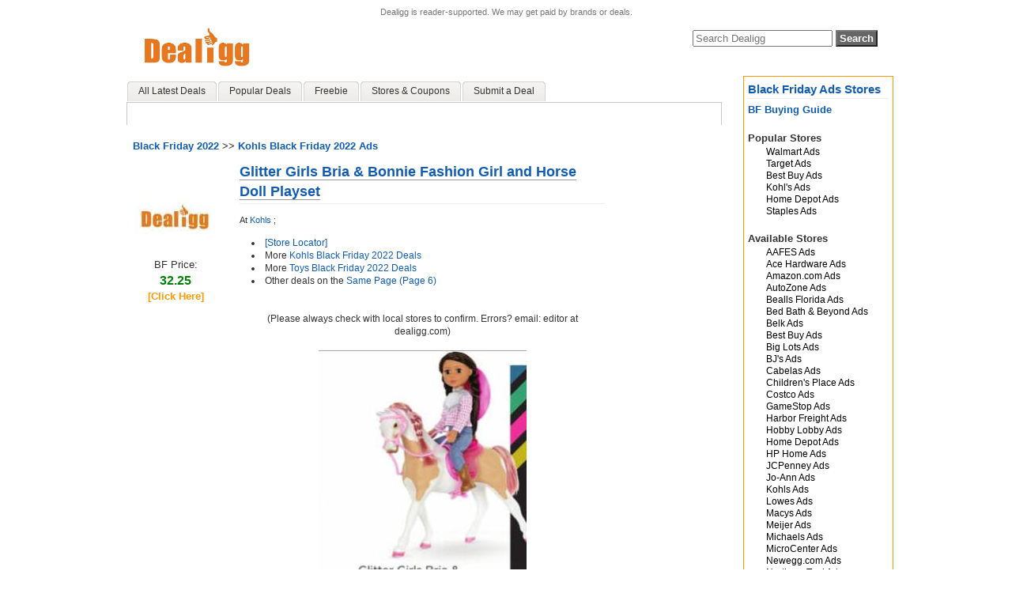

--- FILE ---
content_type: text/html
request_url: https://www.dealigg.com/blackfriday-2022-Glitter-Girls-Bria-Bonnie-Fashion-Girl-Horse-Doll-Playset-20221121215700
body_size: 5948
content:




<!DOCTYPE html PUBLIC "-//W3C//DTD XHTML 1.0 Transitional//EN" "http://www.w3.org/TR/xhtml1/DTD/xhtml1-transitional.dtd">

<html xmlns="http://www.w3.org/1999/xhtml" xml:lang="en" lang="en">



	<head>

		<meta http-equiv="Content-Type" content="text/html; charset=iso-8859-1"/>	

				
		<meta name="description" content="Black Friday Deal:" />
		<meta name="Language" content="en-us" />
		<meta name="Robots" content="All" />
		
    <link rel="stylesheet" type="text/css" href="/templates/mollio-beat/css/main.css" media="screen">

		
    <link rel="stylesheet" type="text/css" href="/templates/mollio-beat/css/print.css" media="print"> 

		<script type="text/javascript" src="/templates/mollio-beat/js/ruthsarian_utilities.js"></script>

		<script src="/templates/mollio-beat/js/scriptaculous/lib/prototype.js" type="text/javascript"></script>

		<script src="/templates/mollio-beat/js/scriptaculous/src/scriptaculous.js" type="text/javascript"></script>

		<script src="/templates/mollio-beat/js/scriptaculous/src/unittest.js" type="text/javascript"></script>

		
		

		
		

		<script type="text/javascript">

		<!--

			function show_hide_user_links(thediv)

			{

				if(thediv.style.display == 'none')

				{Effect.Appear(thediv); return false;}

				else

				{Effect.Fade(thediv); return false;}

			}

		//-->

		</script>

		<script type="text/javascript">



			/***********************************************

			* Bookmark site script- © Dynamic Drive DHTML code library (www.dynamicdrive.com)

			* This notice MUST stay intact for legal use

			* Visit Dynamic Drive at http://www.dynamicdrive.com/ for full source code

			***********************************************/



			function bookmarksite(title, url){

			if (document.all)

			window.external.AddFavorite(url, title);

			else if (window.sidebar)

			window.sidebar.addPanel(title, url, "")

			}



		</script>

		
								<title>Black Friday Deal: Glitter Girls Bria & Bonnie Fashion Girl and Horse Doll Playset </title>
							<link rel="alternate" type="application/rss+xml" title="RSS 2.0" href="http://127.0.0.1/rss2.php"/>

		<link rel="icon" href="/favicon.ico" type="image/x-icon"/>

		<script src="/js/xmlhttp.php" type="text/javascript"></script>


	</head>



	<body >
		
	<div id="body_container">

			<div id="header">

				



<table width="100%" border="0" align="center" cellpadding="0" cellspacing="0" bordercolor="#FFFFFF">

  <tr>

    <td width="22"></td>

<div style="font-size:0.7rem;color:rgb(117, 117, 117); text-align:center; margin:0;">Dealigg is reader-supported. We may get paid by brands or deals.</div>

    <td width="500px"><a href="https://www.dealigg.com"><img src="https://s2.dealigg.net/dealigg2.jpg" alt="Dealigg.com" height="70" width="162"/></a>

		
	</td>

    <td align="right">

	<table>

	<tr>


	</tr>

	<tr>

	<td align="right">
        
			<form method="get" action="https://www.dealigg.com/search.php">



			<input type="text" size="20" placeholder="Search Dealigg" name="search" id="searchsite"value="" />

			<input type="submit" value="Search" class="submit" />

			</form>
			
			
	</td>

	</tr>

	</table>

	</td>

    <td width="22"></td>

  </tr>


  
  <tr><td colspan="3">
  
  <div id="slidetabsmenu" class="clearfix">

  <ul>
    <li><a href="/shakeit.php" 
               title="All Latest Deals" ><span>All Latest Deals </span></a></li>
    <li><a href="/" 
            title="Popular Deals" ><span>Popular Deals </span></a>
    </li>


    <li><a href="/free.php" 
     	          title="Free after Rebate and Freebies" ><span>Freebie</span></a>
    </li>
      
      <li><a href="/stores_show.php" 
               title="Stores & Coupons" ><span>Stores & Coupons</span></a>
      </li>
      
      <li><a href="/submit.php" 
               title="Contribute by Submitting a Deal" ><span>Submit a Deal </span></a>
      </li>
  </ul>
</div>

<div id="subslidetabsmenu">
</div>
  </td>
  </tr>
</table>
<!-- header end -->
			</div><!-- header end -->

			

			<div id="content-wrap1">

		  
				<div id="sidebar">

					



      

    

	

	
<div  style="margin-left:0px; margin-bottom:10px; border:solid 1px #ff9900;  padding: 0px 5px 1px 5px;">
	

<div id="BF2012 Stores">
	<h4><a href="/blackfriday.html">Black Friday Ads Stores</a></h4> 
			<b><a href="/Black-Friday-Ads/Buying-Guide">BF Buying Guide</a></b>
				<br/>
				<br/>
			
			<b>Popular Stores</b>
				<ul id="nav-secondary" >									
                                        <li style="font-size:90%"> <a href="/Black-Friday-Ads/Walmart">Walmart Ads</a></li>
                                        <li style="font-size:90%"> <a href="/Black-Friday-Ads/Target">Target Ads</a></li>
                                        <li style="font-size:90%"> <a href="/Black-Friday-Ads/Best-Buy">Best Buy Ads</a></li>
					<li style="font-size:90%"> <a href="/Black-Friday-Ads/Kohls">Kohl's Ads</a></li>
					<li style="font-size:90%"> <a href="/Black-Friday-Ads/Home-Depot">Home Depot Ads</a></li>
                                        <li style="font-size:90%"> <a href="/Black-Friday-Ads/Staples">Staples Ads</a></li>
				</ul>
                                <br/>

			<b>Available Stores</b>
				<ul id="nav-secondary" >									


<li style="font-size:90%"> <a href="/Black-Friday-Ads/AAFES">AAFES Ads</a></li>
<li style="font-size:90%"> <a href="/Black-Friday-Ads/Ace-Hardware">Ace Hardware Ads</a></li>
<li style="font-size:90%"> <a href="/Black-Friday-Ads/Amazon">Amazon.com Ads</a></li>
<li style="font-size:90%"> <a href="/Black-Friday-Ads/AutoZone">AutoZone Ads</a></li>
<li style="font-size:90%"> <a href="/Black-Friday-Ads/Bealls-Florida">Bealls Florida Ads</a></li>
<li style="font-size:90%"> <a href="/Black-Friday-Ads/Bed-Bath-Beyond">Bed Bath & Beyond Ads</a></li>
<li style="font-size:90%"> <a href="/Black-Friday-Ads/Belk">Belk Ads</a></li>
<li style="font-size:90%"> <a href="/Black-Friday-Ads/Best-Buy">Best Buy Ads</a></li>
<li style="font-size:90%"> <a href="/Black-Friday-Ads/Big-Lots">Big Lots Ads</a></li>
<li style="font-size:90%"> <a href="/Black-Friday-Ads/BJs">BJ's Ads</a></li>
<li style="font-size:90%"> <a href="/Black-Friday-Ads/Cabelas">Cabelas Ads</a></li>
<li style="font-size:90%"> <a href="/Black-Friday-Ads/Childrens-Place">Children's Place Ads</a></li>
<li style="font-size:90%"> <a href="/Black-Friday-Ads/Costco">Costco Ads</a></li>
<li style="font-size:90%"> <a href="/Black-Friday-Ads/GameStop">GameStop Ads</a></li>
<li style="font-size:90%"> <a href="/Black-Friday-Ads/Harbor-Freight">Harbor Freight Ads</a></li>
<li style="font-size:90%"> <a href="/Black-Friday-Ads/hobby-lobby">Hobby Lobby Ads</a></li>
<li style="font-size:90%"> <a href="/Black-Friday-Ads/Home-Depot">Home Depot Ads</a></li>
<li style="font-size:90%"> <a href="/Black-Friday-Ads/HP-Home">HP Home Ads</a></li>
<li style="font-size:90%"> <a href="/Black-Friday-Ads/JCPenney">JCPenney Ads</a></li>
<li style="font-size:90%"> <a href="/Black-Friday-Ads/Jo-Ann">Jo-Ann Ads</a></li>
<li style="font-size:90%"> <a href="/Black-Friday-Ads/Kohls">Kohls Ads</a></li>
<li style="font-size:90%"> <a href="/Black-Friday-Ads/Lowes">Lowes Ads</a></li>
<li style="font-size:90%"> <a href="/Black-Friday-Ads/Macys">Macys Ads</a></li>
<li style="font-size:90%"> <a href="/Black-Friday-Ads/Meijer">Meijer Ads</a></li>
<li style="font-size:90%"> <a href="/Black-Friday-Ads/Michaels">Michaels Ads</a></li>
<li style="font-size:90%"> <a href="/Black-Friday-Ads/MicroCenter">MicroCenter Ads</a></li>
<li style="font-size:90%"> <a href="/Black-Friday-Ads/Newegg">Newegg.com Ads</a></li>
<li style="font-size:90%"> <a href="/Black-Friday-Ads/Northern-Tool">Northern Tool Ads</a></li>
<li style="font-size:90%"> <a href="/Black-Friday-Ads/Office-Depot">Office Depot Ads</a></li>
<li style="font-size:90%"> <a href="/Black-Friday-Ads/PC-Richard-Son">P.C. Richard & Son Ads</a></li>
<li style="font-size:90%"> <a href="/Black-Friday-Ads/Rite-Aid">Rite Aid Ads</a></li>
<li style="font-size:90%"> <a href="/Black-Friday-Ads/Sams-Club">Sams Club Ads</a></li>
<li style="font-size:90%"> <a href="/Black-Friday-Ads/Staples">Staples Ads</a></li>
<li style="font-size:90%"> <a href="/Black-Friday-Ads/True-Value">True Value Ads</a></li>
<li style="font-size:90%"> <a href="/Black-Friday-Ads/ULTA">ULTA.com Ads</a></li>
<li style="font-size:90%"> <a href="/Black-Friday-Ads/Walmart">Walmart Ads</a></li>
<li style="font-size:90%"> <a href="/Black-Friday-Ads/Walgreens">Walgreens Ads</a></li>
<li style="font-size:90%"> <a href="/Black-Friday-Ads/West-Marine">West Marine Ads</a></li>


				</ul>
				<br/>
				<br/>
</div>

</div>
		
        
<div  style="margin-left:0px; margin-bottom:10px; border:solid 1px #ff9900;  padding: 0px 5px 1px 5px;">
	
<h3><a href="/top-deal.php">Top Deals</a></h3>
<div id='TopDeal' align='center'>


<a href=/story-inKind-One-eGift-Card-Thousands-Restaurants-100-Value-2><img src="https://s1.dealigg.net/thumb_img/thumb_2416859.jpg" title = 'inKind One eGift Card, Thousands of Restaurants ($100 Value)' width=80><div style="font-size:12px; padding-bottom:10px">inKind One eGift Card, Thousands of Restaurants ($100 Value)</a><font color="red"> $74.99      64.99 </font></div><a href=/story-HP-OMEN-16L-Gaming-Desktop-i5-14400F-RTX-4060-16GB-RAM-1TB-SSD-TG03-0003W-2><img src="https://s1.dealigg.net/thumb_img/thumb_2416758.jpg" title = 'HP OMEN 16L Gaming Desktop: i5-14400F, RTX 4060, 16GB RAM, 1TB SSD (TG03-0003W)' width=80><div style="font-size:12px; padding-bottom:10px">HP OMEN 16L Gaming Desktop: i5-14400F, RTX 4060, 16GB RAM, 1TB SSD (TG03-0003W)</a><font color="red"> $694.98 </font></div><a href=/story-Samsung-EDU-EPP-Samsung-S90F-OLED-4K-Samsung-Vision-AI-Smart-TV-2025-Models-55-918-65-1134><img src="https://s1.dealigg.net/thumb_img/thumb_2415980.jpg" title = 'Samsung EDU/EPP: Samsung S90F OLED 4K Samsung Vision AI Smart TV (2025 Models): 55" $918, 65" $1134, 83" $2673' width=80><div style="font-size:12px; padding-bottom:10px">Samsung EDU/EPP: Samsung S90F OLED 4K Samsung Vision AI Smart TV (2025 Models): 55" $918, 65" $1134, 83" $2673</a><font color="red"> $917.99 </font></div><a href=/story-DJI-Mini-4K-Drone-with-4K-UHD-Camera-Remote-Controller-31-min><img src="https://s1.dealigg.net/thumb_img/thumb_2415450.jpg" title = 'DJI Mini 4K, Drone with 4K UHD Camera & Remote Controller  (31-min)' width=80><div style="font-size:12px; padding-bottom:10px">DJI Mini 4K, Drone with 4K UHD Camera & Remote Controller  (31-min)</a><font color="red"> $225.00 </font></div><a href=/story-PlayStation-5-Digital-Edition-Fortnite-Flowering-Chaos-Bundle-1TB-Disc-825GB-Digital><img src="https://s1.dealigg.net/thumb_img/thumb_2416712.jpg" title = 'PlayStation 5 Digital Edition - Fortnite Flowering Chaos Bundle (1TB Disc  $449 or 825GB Digital $399)' width=80><div style="font-size:12px; padding-bottom:10px">PlayStation 5 Digital Edition - Fortnite Flowering Chaos Bundle (1TB Disc  $449 or 825GB Digital $399)</a><font color="red"> $399.00 </font></div><a href=/story-51-Fl-Oz-Amazon-Grocery-Extra-Virgin-Olive-Oil><img src="https://s1.dealigg.net/thumb_img/thumb_2416636.jpg" title = '51-Fl-Oz  Amazon Grocery, Extra Virgin Olive Oil' width=80><div style="font-size:12px; padding-bottom:10px">51-Fl-Oz  Amazon Grocery, Extra Virgin Olive Oil</a><font color="red"> $8.55 </font></div></div>

<br>

</div>
	


		            
				</div><!-- sidebar end -->

				<div id="contentbox">

	
				

		     
			   

			

		      	




<div id="riseup">



	


    
	<div class="home_product_full">			


<b><font color="red"> <a href="/blackfriday.html">Black Friday 2022</a></font> >> <a href="/Black-Friday-Ads/Kohls">Kohls Black Friday 2022 Ads</a> </b>
<!-- Advertisement Start -->
        <br/>
        <center>
        <script type="text/javascript">
        google_ad_client = "pub-7837686934594427";
        google_ad_slot = "5427307978";
        google_ad_width = 728;
        google_ad_height = 90;
        </script>
        <script type="text/javascript"
        src="http://pagead2.googlesyndication.com/pagead/show_ads.js">
        </script>
        </center>
<!-- Advertisement End -->
<table width="100%" height="100%" border="0" cellpadding="0" cellspacing="0">

  <tr>

    <td width="106" rowspan="1" valign="top">
	<table width="100%">
      <tr>
        <td  height="22"> </td>
      </tr>
      <tr>
        <td align="center">           <table border="0" cellpadding="0" cellspacing="0" class="deal">
              <tr>
                <td align="center" valign="middle">
                								 
  						<a href="/out.php?id=2267398" title="Click to Shop" target="_blank"> 
  											                
				<img src="https://s1.dealigg.net/dealigg_sml.jpg"   alt="Glitter Girls Bria &amp; Bonnie Fashion Girl and Horse Doll Playset"/> 
				 
				</a>
								</td>
              </tr>
            </table>
                      <div class="priceOrig"></div>

            BF Price:<div class="showPrice"><font color="green">32.25</font></div>
            		  		  		     
		  	<a href="/out.php?id=2267398" target="_blank"><b><font color="#ff9900" > [Click Here]</font></b></a>
		  			  
		  </td>

      </tr>
    </table>
    </td>
    
    <td valign="top">
    
    <table width="100%"> 
    <tr> 
    
         <td width=20></td>
        
    <td>
    	<div class="desctitle2">
	
					
  					<h1>
  					 
  					<a href="/out.php?id=2267398" title="Click to Shop"> Glitter Girls Bria &amp; Bonnie Fashion Girl and Horse Doll Playset</a></h1>
  					  					

						  </div>	
	  
	  <div style="font-size:80%;padding-top:5px;padding-bottom:10px;">					<!-- icon -->									

					
<!-- url --> <span id="ls_story_link-0">
						At <a href="http://www.dealigg.com/Black-Friday-Ads/Kohls">Kohls</a> ;
        


</span>					
	 		 		


<span id="userlinks-0" style="display:none;">						
<a href = "/user.php?login=Black-Friday">							
view profile						</a>						
					</span>					

	<span id="ls_adminlinks-0" style="display:none">	
		
												</span>			</div>	
	  
	  </td>
     </tr>

  <tr>

         <td width=20></td>
        
    <td valign="top"  class="descdetails">
    
   <!--     //   <li>Stores Open at 5AM on Friday, November 24  and close at midnight.  </li>
   //      -->
          <li><a href="./shop.php?url=http://www.kohls.com/stores.shtml" target="_blank">[Store Locator]</a></li>
          				     
     <li> More <a href="/Black-Friday-Ads/Kohls">Kohls Black Friday 2022 Deals</a></li>
          <li>More  <a href="/Black-Friday-Ads/Tag/Toys">Toys Black Friday 2022 Deals</a> </li>
                 <li> Other deals on the <a href="./Black-Friday-Ads/Kohls/Scan/Page/6">Same Page (Page 6)</a> </li>
       

	          
			  		  				   							
	  			 	  			 				      									       	  			       
	  			      		  			      	
	  			       
	  			    
																	  <br />
					  <br />
			    
	  			 

								
								 <div style="clear:both;">
<center>
(Please always check with local stores to confirm. Errors? email: editor at dealigg.com)
</center>

<br>

<center>
<img src='https://s3.dealigg.net/bf2022cached/cached250540.jpg'>
</center>

<!-- Advertisement Start -->
<br/>
<center>
<script type="text/javascript"><!--
google_ad_client = "pub-7837686934594427";
/* 468x60, created 10/29/09 */
google_ad_slot = "4368971667";
google_ad_width = 468;
google_ad_height = 60;
//-->
</script>
<script type="text/javascript"
src="http://pagead2.googlesyndication.com/pagead/show_ads.js">
</script>
</center>
<!-- Advertisement End -->

				</div>


   

<br/>








				
				
				
                 
	           

	  </td>
    </tr>
  </table>
  </td> </tr>
  


  <tr>

    <td colspan="2"  align="right">

    
	     
     

			
     
		<div class="news-details"><span id="ls_comments_url-0">

                                        <a href="/blackfriday-2022-Glitter-Girls-Bria-Bonnie-Fashion-Girl-Horse-Doll-Playset-20221121215700#c1" > <img src="./templates/mollio-beat/images/comment_yellow.gif" width="15">
                                                                                                        Discuss
                                                 </a>                              </span> 


		</div>
						  </td>

  </tr>

</table>	


<!--google adsense id:default:GOD ID-->
</div>
	

        <ul><b>Latest Deals From The Same Category </b><a href="/cat-best-price-ApparelShoes">Apparel and Shoes</a> </ul>
        <div style="border:solid 1px #ff9900">
        <table border="0" cellpadding="0" cellspacing="0" bordercolor="#CC6633" bgcolor="#FFFFFF">
        	  <tr>
        	          		<td width="200" align="center" valign="top">
        <table>
          <tr>
            <td height="103" align="center"><a href="./story-Timberland-Mens-Hampthon-Hoodie-Burgundy-2"><img src="/thumb_img/thumb_2416867.jpg" onmouseout="this.style.border='solid 1px #ffffff'" onmouseover="this.style.border='solid 1px #ff9900'" style="border:solid 1px #ffffff"></a></td>
          </tr>
          <tr>
            <td valign="top" align="center">
            
            <font style="font: 11px arial">
            <a href="./story-Timberland-Mens-Hampthon-Hoodie-Burgundy-2">Timberland Men's Hampthon Hoodie (Burgundy)</a>
            </font>
            <br>
            
             
            	<font style="font-size:11px; text-decoration:line-through">
            		$65.00 
              </font>
                        
                        	<font color="red"> $18.99</font>
                        
            
            </td>
          </tr>
        </table>
        
        </td>
        		        		<td width="200" align="center" valign="top">
        <table>
          <tr>
            <td height="103" align="center"><a href="./story-MUK-LUKS-Womens-Knit-Clog-Slipper-Sage-Burgundy-Tan"><img src="/thumb_img/thumb_2416886.jpg" onmouseout="this.style.border='solid 1px #ffffff'" onmouseover="this.style.border='solid 1px #ff9900'" style="border:solid 1px #ffffff"></a></td>
          </tr>
          <tr>
            <td valign="top" align="center">
            
            <font style="font: 11px arial">
            <a href="./story-MUK-LUKS-Womens-Knit-Clog-Slipper-Sage-Burgundy-Tan">MUK LUKS Women's Knit Clog Slipper (Sage, Burgundy or Tan)</a>
            </font>
            <br>
            
             
            	<font style="font-size:11px; text-decoration:line-through">
            		$9.99 
              </font>
                        
                        	<font color="red"> $6.99</font>
                        
            
            </td>
          </tr>
        </table>
        
        </td>
        		        		<td width="200" align="center" valign="top">
        <table>
          <tr>
            <td height="103" align="center"><a href="./story-adidas-Mens-Advantage-Shoes-2-Colors"><img src="/thumb_img/thumb_2416878.jpg" onmouseout="this.style.border='solid 1px #ffffff'" onmouseover="this.style.border='solid 1px #ff9900'" style="border:solid 1px #ffffff"></a></td>
          </tr>
          <tr>
            <td valign="top" align="center">
            
            <font style="font: 11px arial">
            <a href="./story-adidas-Mens-Advantage-Shoes-2-Colors">adidas Men's Advantage Shoes (2 Colors)</a>
            </font>
            <br>
            
             
            	<font style="font-size:11px; text-decoration:line-through">
            		$70.00 
              </font>
                        
                        	<font color="red"> $22</font>
                        
            
            </td>
          </tr>
        </table>
        
        </td>
        		        		<td width="200" align="center" valign="top">
        <table>
          <tr>
            <td height="103" align="center"><a href="./story-Hanes-Mens-EcoSmart-Fleece-Sweatpants-30-5-Light-Steel"><img src="/thumb_img/thumb_2416862.jpg" onmouseout="this.style.border='solid 1px #ffffff'" onmouseover="this.style.border='solid 1px #ff9900'" style="border:solid 1px #ffffff"></a></td>
          </tr>
          <tr>
            <td valign="top" align="center">
            
            <font style="font: 11px arial">
            <a href="./story-Hanes-Mens-EcoSmart-Fleece-Sweatpants-30-5-Light-Steel">Hanes Mens EcoSmart Fleece Sweatpants (30.5",  Light Steel)</a>
            </font>
            <br>
            
                        
                        	<font color="red"> $7.36</font>
                        
            
            </td>
          </tr>
        </table>
        
        </td>
        		        	  </tr>
          </table>
          </div>

	<ul><b><a name="c1"></a>Comments</b></ul>
   <div id="comments">
        


        
            <br/>

            <div id="commentform" align="center" style="clear:both;margin-left:auto;font-weight:bold;margin-right:auto;border-color:#ccc; border-style:solid; border-width:1px;width:400px;text-align:center; padding-bottom: 8px;">

                <a href="/login.php?return=/bfdeal2022.php?title=Glitter-Girls-Bria-Bonnie-Fashion-Girl-Horse-Doll-Playset-20221121215700">log in to comment</a> or register <a href="/register.php">here</a>.

            </div>

        
    </div>

	

	


<!-- Advertisement Start -->
<br/>
<div style="border:solid 1px #ff9900">
<center><script type="text/javascript"><!--
google_ad_client = "pub-7837686934594427";
/* 728x90, created 9/27/09 */
google_ad_slot = "5427307978";
google_ad_width = 728;
google_ad_height = 90;
//-->
</script>
<script type="text/javascript"
src="https://pagead2.googlesyndication.com/pagead/show_ads.js">
</script></center>
</div>
<!-- Advertisement End -->
</div>
		       
   	

			

					  

				</div><!-- contentbox end -->

				

			</div><!-- content-wrap end --> 

		       	

		



		<br  />


<script>
  (function(i,s,o,g,r,a,m){i['GoogleAnalyticsObject']=r;i[r]=i[r]||function(){
  (i[r].q=i[r].q||[]).push(arguments)},i[r].l=1*new Date();a=s.createElement(o),
  m=s.getElementsByTagName(o)[0];a.async=1;a.src=g;m.parentNode.insertBefore(a,m)
  })(window,document,'script','//www.google-analytics.com/analytics.js','ga');

  ga('create', 'UA-903045-1', 'auto');
  ga('send', 'pageview');
</script>



 <div id="contentarea" class="clearfix">

<div class="footer">

	<div align="center">

	  <p><a href="/faq-en.php">About Dealigg</a> | <a href="/privacy.php">Privacy Policy</a> | <a href="/terms.php">Terms of Use</a> | <a href="/contact.php">Contact Us</a> | <a href="/blackfriday.html">Black Friday 2022 Ads</a></p>


	  <p> Copyright 2024 Dealigg.com </p>

  </div>

</div>
     </div>  <!--body_container-->
		
	</body>

</html>

--- FILE ---
content_type: text/html; charset=utf-8
request_url: https://www.google.com/recaptcha/api2/aframe
body_size: 267
content:
<!DOCTYPE HTML><html><head><meta http-equiv="content-type" content="text/html; charset=UTF-8"></head><body><script nonce="xN__4gcdYe8-YT4m89vZQA">/** Anti-fraud and anti-abuse applications only. See google.com/recaptcha */ try{var clients={'sodar':'https://pagead2.googlesyndication.com/pagead/sodar?'};window.addEventListener("message",function(a){try{if(a.source===window.parent){var b=JSON.parse(a.data);var c=clients[b['id']];if(c){var d=document.createElement('img');d.src=c+b['params']+'&rc='+(localStorage.getItem("rc::a")?sessionStorage.getItem("rc::b"):"");window.document.body.appendChild(d);sessionStorage.setItem("rc::e",parseInt(sessionStorage.getItem("rc::e")||0)+1);localStorage.setItem("rc::h",'1769460782834');}}}catch(b){}});window.parent.postMessage("_grecaptcha_ready", "*");}catch(b){}</script></body></html>

--- FILE ---
content_type: text/css
request_url: https://www.dealigg.com/templates/mollio-beat/css/main.css
body_size: 4326
content:
body{background:#fff repeat-x 0 100%;color:#333;text-align:center;font:83%/1.4 arial, helvetica, sans-serif;}
#body_container{text-align:left;margin:0 auto;padding:0 10px;width:990px;}
#wrap{margin-right:10px;text-align:left;}
#contentbox{margin-left:20px;width:750px}
#sidebar{position:absolute;top:-80px;right:5px;left:auto;width:190px;padding-bottom:40px}
#content-wrap{background:#fff;position:relative;width:100%;min-height:650px;height:auto;}
#content-wrap1{background:#fff;position:relative;width:100%;min-height:1000px;height:auto;}
#content-wrap2{background:#fff;position:relative;width:100%;min-height:850px;height:auto;}
#content-wrap3{background:#fff;position:relative;width:100%;min-height:680px;height:auto;}
* html #content-wrap1{height:850px;}
* html #content-wrap2{height:850px;}
* html #content-wrap3{height:680px;}
* html #content-wrap{height:650px;}
.deal{width:102px;height:103px;border:0px solid #ccc;text-align:center;}
ul{list-style:none}
img{border:none }
hr{margin:1em 0;background:#f2f2f2;height:1px;color:#f2f2f2;border:none;clear:both}
.clearfix:after{content:".";display:block;height:0;clear:both;visibility:hidden;}
.clearfix{display:inline-block;}
* html .clearfix{height:1%;}
.clearfix{display:block;}
a,a:link,a:link,a:link,a:hover{cursor:pointer;text-decoration:none}
a:link{color:#105CB3;text-decoration:none}
a:visited{color:#999999;text-decoration:inherit}
a:hover,a:active{color:#069;text-decoration:none}
form{margin:0 0 1.5em}
input{font-family:arial,tahoma,verdana,sans-serif;margin:2px 0}
fieldset{border:1px solid #FF9900;padding:1em 1.5em;margin:1em 0;font-weight:normal;}
* html fieldset{background:none;}
fieldset dl{margin:0;padding:0}
fieldset dt{clear:left;float:left;width:18em;text-align:right;padding:0 1em 0.5em 0}
fieldset dd{padding:0 0 0.5em 0;font-weight:bold}
fieldset.labels label{width:10em;float:left;text-align:right;display:block;padding:0.2em 0.5em 0.2em 0}
fieldset.labels div{padding:0.2em 0;clear:left}
label{display:block;padding:5px 0;font-weight:bold}
label br{clear:left}
legend{font-weight:bold;padding:0 0.5em;color:#FF9900}
input.submit{padding:1px 3px;background:#666;color:#fff;font-weight:bold;font-size:96%}
input.submit-s{padding:0px 3px;background:#666;color:#fff;font-weight:bold;font-size:90%}
input.log2{padding:1px 3px;background:#666;color:#fff;font-weight:bold;font-size:96%}
li{margin-left:15px;}
h1, h2, h3, h4, h5, h6{letter-spacing:0px;font-family:arial,verdana,sans-serif;margin:0.3em 0 .3em;color:#333333;border-bottom:1px solid #eee;padding-bottom:.1em}
h1{font-size:196%}
h2{font-size:136%}
h3{font-size:126%}
h4{font-size:116%}
h5{font-size:106%}
h6{font-size:96%}
.highlight{color:#E17000}
.subdued{color:#999}
.error{color:#FF9900;font-weight:bold;margin-top:10px;border:1px solid #ff0000;background:#FFC5BE;padding:5px;}
.success{color:#390;font-weight:bold}
.caption{color:#999;font-size:11px}
.date{font:bold 82% arial;color:#bbb;display:block;letter-spacing:1px}
small{font-size:11px}
#header{background:#fff repeat-x 0 100%;margin:0 0 5px;padding:0 0 8px;width:100%;position:relative;}
#header #site-name{font:210% arial;margin:0 0 0 0px;padding:3px 0;color:#ff9900;border:none;font-weight:bold;}
#site-top{height:5px;font-size:xx-small;left:20px;right:20px;margin:5px 22px 22px;background-color:#FF9900;}
#site-top1{height:25px;left:20px;right:20px;margin:5px 22px 22px;background-color:#FFCC99;}
#site-desc{height:auto;border:#FF9900 dotted thin;}
#nav, #nav ul{}
#nav{font-weight:bold;height:1.69em;font:bold 100% arial;margin:0 0px 0 0px;}
#nav li{background:#FF9900;float:left;width:10em;display:block;margin:1px;border-left:1px solid #ff9900;border-top:1px solid #ff9900;border-bottom:1px solid #ff9900;border-right:1px solid #ff9900;padding:0}
#nav a, #nav a:link, #nav a:visited, #nav a:hover, #nav a:active{text-decoration:none;cursor:pointer;color:#fff;display:block;padding:4px 10px 2px}
#nav a:hover{color:#000}
#nav li ul{border-left:1px solid #FF9900;background:#f6f6f6 no-repeat 100% 100%;width:15.8em;font-size:90%;margin-top:3px;position:absolute;font-weight:normal;left:-999em}
#nav li:hover ul, #nav li.sfhover ul{left:0;z-index:99999}
#nav li li{background:none;float:none;border:none;border:1px solid #999;border-top:1px solid #fff;border-right:none;border-left:none;padding-left:0}
#nav li li.last{border-bottom:none}
#nav li li a, #nav li li a:link, #nav li li a:visited, #nav li li a:hover{color:#000;padding:3px 10px 2px;width:14em}
#nav li li a:hover{color:#fff;background:#FF9900}
#nav li.active{background:#FF9900;border-bottom:3px solid #FF9900}
#nav li.active ul{border:none;background:#FF9900 no-repeat 100% 100%}
#nav li.active a:link, #nav li.active a:visited, #nav li.active a:hover, #nav li.active a:active{}
#nav li.active a:hover{color:#000}
#nav li.active li{border:none;border-top:1px solid #c15c5c;border-bottom:1px solid #870000}
#nav li.active li.last{border-bottom:none}
#nav li.active li a:link, #nav li.active li a:visited, #nav li.active li a:hover, #nav li.active li a:active{color:#fff}
#nav li.active li a:hover{background:#666 repeat-x 0 99%;color:#fff}
#nav li.active li.active a:link, #nav li.active li.active a:visited, #nav li.active li.active a:hover, #nav li.active li.active a:active{color:#fff;font-weight:bold;background:#666 repeat-x 0 99%}
#nav li{width:auto}
#usertabs{height:2.5em;width:100%;background:#666;padding-top:10px}
#search{color:#fff;font-weight:bold;}
#search form{margin:0}
#search input{width:8em;margin:0 0 -1px;height:1.2em}
#search label{padding:5px 0 0;display:inline}
#search input.submit{width:auto;font-size:81%;margin:0 0 3px;height:1.95em}
#poweredby{width:96px;height:63px;position:absolute;top:-102px;right:0}
#contentbox #breadcrumb{margin-top:-3px;font-size:12px;font-weight:bold;}
#contentbox #breadcrumb a:link, #content #breadcrumb a:visited{text-decoration:none}
.featurebox{color:#333;padding:15px 20px 20px;border-top:1px solid #d7d7d7;margin:0 0 1.5em;background:#f6f6f6 no-repeat 100% 100%;border-top:5px solid #999;border-left:1px solid #b3b3b3}
.featurebox p, .featurebox h1, .featurebox h2, .featurebox h3, .featurebox h4, .featurebox h5, .featurebox h6{letter-spacing:-1px;margin:0 0 .3em;border-bottom:1px solid #FF9900;color:#FF9900}
.featurebox p{border:none;margin:0 0 1em;color:#444}
.featurebox a{font-weight:bold}
.thumbnail{margin:0 0 0 10px;position:relative;z-index:9999;border:1px solid #eee;float:right;width:100px;padding:5px;background:#fff}
.thumbnail img{border:1px solid #000}
.pages{position:relative;padding:4px 2px 4px 7px;float:right}
.pages p{text-align:right}
.pages p a:hover{background:#ccc;color:#fff}
.pages p span{text-decoration:none;color:#ccc}
.pages p .current{background:#FF9900;color:#fff}
.pages *{margin:0}
.pages a, .pages span{display:block;float:left;color:#FF9900;text-decoration:none;border:1px solid #FF9900;background:#FFF;padding:5px 7px 5px 7px;margin-right:3px}
#blocknav a:link, #blocknav a:visited{text-decoration:none;font-size:140%;color:#fff;display:block;margin-bottom:0.2em;padding:0.2em;border:#fff 0px solid;background:#FF9900}
#blocknav a:hover, #blocknav a:active{color:#000;border-right:#000 1px solid;border-bottom:#000 1px solid}
#categories{border:#b3b3b3 0px solid;border-top:0px solid #6c6c6c}
#categories strong{display:block;padding:5px;background:#fff;color:#000;border-bottom:2px solid #FF9900}
#nav-secondary, #nav-secondary ul{position:static;margin:1px}
#nav-secondary, #nav-secondary li{list-style:none;margin:0;padding:0;background:#fff}
#nav-secondary{padding-top:0;margin-top:1px}
#nav-secondary a{line-height:1.3;padding:0px 0 0px 23px;background:#fff no-repeat 6px -693px;display:block}
#nav-secondary #huidig a{line-height:1.8;padding:5px 0px 5px 5px;background:#f5f5f5 no-repeat 6px -693px;font:bold 130% arial;display:block}
#nav-secondary a:link{color:#000}
#nav-secondary a:visited{color:#000}
#nav-secondary a:hover{color:#FF9900;text-decoration:underline;}
#nav-secondary li.active a:link, #nav-secondary li.active a:visited, #nav-secondary li.active a:hover, #nav-secondary li.active a:active{color:#FF9900}
#nav-secondary li{border-bottom:0px solid #ccc}
.featurebox li a{margin-left:-10px;padding-left:20px;line-height:2.4em;border-bottom:1px solid #E3E8EE;background:transparent no-repeat -8px 0}
#nav-rss{position:static;margin:5px}
#nav-rss, #nav-rss li{list-style:none;margin:0;padding:0;background:#fff}
#nav-rss{padding-top:0;border-top:1px solid #ccc;margin-top:1px}
#nav-rss a{line-height:1.8;padding:5px 0 5px 35px;font:bold 86% arial;display:block;text-decoration:none;cursor:pointer;}
#nav-rss a:link{color:#000}
#nav-rss a:visited{color:#000}
#nav-rss a:hover{color:#FF9900;background:#ccc no-repeat 0px 8px}
#nav-rss li{border-bottom:1px solid #ccc}
.footer{border-top:1px solid #E3E8EE;width:804px;padding:10px 0 30px 15px;font-size:86%;color:#999;margin-top:15px;}
.footer a:link, #footer a:visited{color:#999}
.home_product_short{position:relative;float:left;top:0px;left:0px;margin:15px 10px 0px 5px;padding:0px 1px;text-align:left;height:220px;width:360px;voice-family:"\"}\"";voice-family:inherit;border-bottom:1px solid #999999;}
.home_product_full{position:relative;clear:both;top:0px;left:0px;margin:10px 2px 1px 2px;padding:0px 1px;text-align:left;width:600px;voice-family:"\"}\"";voice-family:inherit;}
.voteImage{position:absolute;top:2px;left:2px;width:25px;height:25px}
.prodImage{position:absolute;top:25px;left:10px;width:100px;}
.logo{position:absolute;top:5px;left:126px;width:100px;}
.icons{position:absolute;top:70px;left:126px;padding:3px 0px 0px 0px;}
.icons img{display:inline;margin:0px 1px 0px 0px;}
.promo{position:absolute;top:120px;width:100%;background-color:#fff;}
.promo b.red{font-size:11px;color:#951616;font-weight:bold;line-height:12px;margin:0px;padding-right:0px;padding-left:0px;padding-bottom:0px;padding-top:0px}
.promo a{font-size:12px;color:#951616;line-height:1em;font-weight:bold;margin:0px;padding:0px;}
.desc_all{margin-top:-20px;width:auto;margin-left:125px}
.desc{position:relative;width:auto;left:0px;height:auto;background-color:#fff;margin:0px;padding:0px;}
.desc b.red{font-size:11px;color:#951616;font-weight:bold;line-height:12px;margin:0px;padding-right:0px;padding-left:0px;padding-bottom:0px;padding-top:0px}
.desctitle2{position:relative;text-indent:0px;width:auto;}
.desctitle2 a:visited, .desctitle2 a:link{font-size:18px;font-weight:bold;color:#105CB3;margin:0px;padding-right:0px;padding-left:0px;border-bottom:1px solid #999999;padding-top:0px}
.desctitle2 a:hover{color:#3a3a3a;text-decoration:none;border-bottom:1px solid #ff9900;}
.desctitle{position:relative;text-indent:0px;width:auto;}
.desctitle a:visited, .desctitle a:link{font-size:13px;font-weight:bold;color:#105CB3;margin:0px;padding-right:0px;padding-left:0px;border-bottom:1px solid #999999;padding-top:0px}
.desctitle a:hover{color:#3a3a3a;text-decoration:none;border-bottom:1px solid #ff9900;}
.desc a{font-size:11px;line-height:1em;margin:0px;padding:0px;}
.descdetails{position:relative;text-indent:0px;width:auto;font-size:12px;margin-top:5px}
.reviews{margin-top:5px;padding:0px;width:100%;font-size:12px;}
.reviews img{display:inline;padding:3px 0px;}
.prodShip{color:#016b04;font-size:11px;width:100%;}
.price{position:absolute;bottom:6px;text-align:left;color:#000;width:100%;}
.price h3{padding:0px;margin:2px 0;font-weight:bold;color:#000;}
.price ul{list-style:none;margin:0;padding:0;}
.price li{margin:0;padding:0;}
.priceOrig{font-size:12px;text-decoration:line-through}
.showPrice{font-size:16px;font-weight:bold;}
.bottomLine{position:absolute;bottom:2px;border-bottom:1px #ccc solid;width:100%}
.prodMRebate{color:#FF9900;font-size:11px;}
.prodMRebate a{color:#FF9900;font-size:11px;text-decoration:underline;}
.priceCompare{margin-left:0px;margin-bottom:10px;border:solid 1px #ff9900;padding:5px 5px 1px 5px;}
.bizItem{position:relative;width:180px;}
.news-summary{padding:5px 0 5px 0;position:relative;clear:left}
.price2{position:relative;bottom:1px;text-align:left;color:#000;width:100%;}
.price2 h3{padding:0px;margin:2px 0;font-weight:bold;color:#000;}
.price2 ul{list-style:none;margin:0;padding:0;}
.price2 li{margin:0;padding:0;}
.top{padding:0 0 0 5px;margin-left:60px;background:#f6f6f6 no-repeat 100% 100%;border:1px solid #b3b3b3}
.top h4{margin:0;padding-left:4px;font-size:130%;font-weight:bold;clear:both;}
.top h4 a:link, .top h4 a:visited{color:#000;text-decoration:none}
.top h4 a:hover{color:#666;text-decoration:none}
.vote_icon{float:left;}
.dealSumm h4{margin:0;padding-left:4px;font-size:130%;font-weight:bold;}
.dealSumm h4 a:link, .dealSumm h4 a:visited{color:#000;text-decoration:none}
.dealImg{width:118px;height:118px;text-align:center;float:left;margin:0px;}
.dealImg span{font-size:16px;color:#FF3399;vertical-align:middle;font-weight:bold;}
#nocatcol{border-top:5px solid #999;}
.news-block{float:left;margin-left:1px;width:500px}
.news-figure{float:left;width:200px;z-index:10;}
.news-submitted{width:100%;font-size:85%;margin:0;margin-bottom:3px;padding-left:4px}
.news-submitted img{border:1px solid #000;float:left;margin-right:4px;vertical-align:bottom}
.news-body-text{padding:0px 5px;margin:5px 0px 0px 5px}
.news-details{padding-left:1px;margin:0;font-size:90%;color:#999999}
.news-details .comments{padding-left:0px}
.news-details a:link, .news-details a:visited{color:#999999;text-decoration:none}
.news-details b{color:#CCCCCC;}
.news-details select{border:none}
.news-details .tool{display:block;float:left;padding:0 4px 0 4px}
.news-details .tool-right{display:block;float:left;padding:0 4px 0 4px}
.news-details .comments_no{padding-left:37px;border-left:none}
ul.news-details li li{border-left:none;float:none;height:21px}
#contents{float:left;padding-bottom:10px;z-index:1;width:790px}
.nav_item a:link, .nav_item a:visited{color:#555555;font-size:130%;font-weight:bold;}
.nav_item a:hover, .nav_item a:active{text-decoration:underline;color:#ff9900}
.news-shakeit{position:absolute;top:0px;left:0px;width:26px;height:20px;list-style:none;background-color:#FF9900}
.mnm-published{position:absolute;top:-2px;left:0px;width:26px;text-align:center;text-decoration:none}
.mnm-published a{font-size:18px;font-weight:bold;letter-spacing:-1px;text-decoration:none;display:block;padding:0px 0 0px 0}
.mnm-published a small{font-size:12px;letter-spacing:0px;text-decoration:none}
.mnm-published a:link, .mnm-published a:visited{color:#fff;text-decoration:none}
.menealo{position:absolute;left:27px;top:0px;width:25px;height:20px;background:#FFF3E8 0 0;text-decoration:none}
* html .menealo{background:#666 1px 1px}
.menealo a:link,.menealo a:visited, .menealo span{display:block;text-decoration:none;padding:0 0 1px 0;color:#333333;font-size:12px;text-decoration:none}
.menealo a:hover{font-weight:bold;color:#66634B;text-decoration:none}
.menealo span.forvote{background:#fff3e8;color:#FF7F00;border:1px solid #FF9900;font-size:11px}
.menealo span.voted{background:#fff;color:#FF7F00;border:1px dotted #FFFFFF;font-size:11px}
.side_t{background:url(../images/side_t.gif);width:201px;height:5px;}
.side_b{background:url(../images/side_b.gif);width:201px;height:15px;margin-bottom:10px}
#comments ul{margin-left:15px}
#comments li{margin-left:15px}
#comment-wrap{border-bottom:solid 1px #e1e1e1}
#comment-head{background:#e1e1e1;width:100%;font-size:100%;padding:2px 4px}
.comment-body{background:#fafafa;font-size:100%;padding:0 4px}
.comment-info{background:#fafafa;font-size:80%;text-align:right;padding-right:4px}
.avatar{float:left;width:15px;height:15px;margin:1px 0 0 0;border:1px solid #ccc;}
#comment-subhead{float:right;margin-top:-21px;font-size:11px}
.ratemey{background:#009900;padding:1px 5px}
.ratemen{background:#FF9900;padding:1px 6px;color:#fff}
.rateme{color:#fff;font-size:14px}
#slidetabsmenu{font-size:90%;border-bottom:1px solid #CAC8C6;height:36px;margin-right:200px;margin-left:15px;padding-right:35px;}
#slidetabsmenu ul{margin:0;padding:10px 0 0;list-style:none;}
#slidetabsmenu li{display:inline;margin:0;padding:0;}
#slidetabsmenu a{float:left;line-height:25px;background:url(../images/tab_left.gif) no-repeat left top;margin:0 0 0 1px;padding:0 0 0 4px;color:#333333;}
#slidetabsmenu a span{float:left;display:block;background:url(../images/tab_right.gif) no-repeat right top;padding:0 15px 0 10px;}
#slidetabsmenu a span{float:none;}
#slidetabsmenu a:hover span{}
#slidetabsmenu a:hover{background-position:0% -42px;}
#slidetabsmenu a:hover span{background-position:100% -42px;}
#slidetabsmenu a.currenttab{background-position:0% -42px;color:#000000;font-weight:bold;line-height:26px;}
#slidetabsmenu a.currenttab span{background-position:100% -42px;}
#subslidetabsmenu{margin-right:200px;margin-left:15px;border-right:1px solid #CAC8C6;border-left:1px solid #CAC8C6;border-top:none;height:28px;padding:0;position:relative;clear:left;}
#subslidetabsmenu li{font-size:100%;margin:0;display:block;float:right;padding:3px 5px;font-size:100%;color:#457EC7;white-space:nowrap;min-height:18px;}
#subslidetabsmenu ul{margin:0;padding:10px 0 0;list-style:none;}
#subslidetabsmenu li{display:inline;margin:0;padding:0;float:left;white-space:nowrap;}
#subslidetabsmenu li.currenttab{font-weight:bold;font-size:85%;margin:0;display:block;float:left;padding:3px 5px;color:#000000;white-space:nowrap;min-height:18px;}
#subslidetabsmenu li a{font-size:85%;margin:0;display:block;float:left;padding:3px 5px;font-size:85%;text-decoration:none;color:#457EC7;white-space:nowrap;min-height:18px;}
#subslidetabsmenu li a:hover{text-decoration:underline;color:#ff9900;}
#subslidetabsmenu a.active{color:#CC0000;text-decoration:none;font-weight:bold;}
#subslidetabsmenu a.active:hover, a.active:active{text-decoration:none;}
.store_titles{font-size:120%;margin:0;padding:3px 5px;color:#000;font-weight:bold;white-space:nowrap;min-height:18px;}
.store_desc{font-size:90%;margin:0;padding:3px 5px;color:#000;min-height:18px;}
.small_note{font-size:80%;margin:0;padding:3px 5px;color:#333;min-height:18px;}
.share_button{font-size:80%;margin:0;padding:3px 5px;color:#333;min-height:18px;}
span.iframe_span iframe{margin-bottom:-8px}
span.iframe_span_fb iframe{margin-bottom:-6px}
h1.black_friday{font-size:120%;margin-top:.3em}
span.bf_email{margin-bottom:-8px}
h1.black_friday_small{font-size:100%;margin-top:.3em}
a.pginfo{font-size:80%;color:#999999;text-decoration:none}
.connect_widget_connect_button{margin-top: 10px;height:20px;}
.connect_widget_number_cloud{visibility: visible; width: 46px;height:24px;}
.connect_widget button_count{height:65px;}


--- FILE ---
content_type: application/javascript
request_url: https://www.dealigg.com/templates/mollio-beat/js/ruthsarian_utilities.js
body_size: 9431
content:

function event_attach(event,func)
{if(window.attachEvent)
{window.attachEvent(event,func);}
else
{if((typeof(func)).toLowerCase()!='function')
{return;}
if((typeof(document.event_handlers)).toLowerCase()=='undefined')
{document.event_handlers=new Array();}
if((typeof(document.event_handlers[event])).toLowerCase()=='undefined')
{document.event_handlers[event]=new Array();}
if((typeof(eval('window.'+event))).toLowerCase()!='function')
{eval('window.'+event+' = function () { if ( ( typeof( document.event_handlers[ \''+event+'\' ] ) ).toLowerCase() != \'undefined\' ) { for ( i = document.event_handlers[ \''+event+'\' ].length - 1 ; i >= 0  ; i-- ) { document.event_handlers[ \''+event+'\' ][ i ](); } } } ');}
document.event_handlers[event][document.event_handlers[event].length]=func;}}
function browser_detect()
{var ua=navigator.userAgent.toLowerCase();this.isGecko=(ua.indexOf('gecko')!=-1&&ua.indexOf('safari')==-1);this.isAppleWebKit=(ua.indexOf('applewebkit')!=-1);this.isKonqueror=(ua.indexOf('konqueror')!=-1);this.isSafari=(ua.indexOf('safari')!=-1);this.isOmniweb=(ua.indexOf('omniweb')!=-1);this.isDreamcast=(ua.indexOf("dreamcast")!=-1);this.isOpera=(ua.indexOf('opera')!=-1);this.isIcab=(ua.indexOf('icab')!=-1);this.isAol=(ua.indexOf('aol')!=-1);this.isIE=(ua.indexOf('msie')!=-1&&!this.isOpera&&(ua.indexOf('webtv')==-1));this.isMozilla=(this.isGecko&&ua.indexOf('gecko/')+14==ua.length);this.isFirebird=(ua.indexOf('firebird/')!=-1);this.isNS=((this.isGecko)?(ua.indexOf('netscape')!=-1):((ua.indexOf('mozilla')!=-1)&&!this.isOpera&&!this.isSafari&&(ua.indexOf('spoofer')==-1)&&(ua.indexOf('compatible')==-1)&&(ua.indexOf('webtv')==-1)&&(ua.indexOf('hotjava')==-1)));this.isIECompatible=((ua.indexOf('msie')!=-1)&&!this.isIE);this.isNSCompatible=((ua.indexOf('mozilla')!=-1)&&!this.isNS&&!this.isMozilla);this.geckoVersion=((this.isGecko)?ua.substring((ua.lastIndexOf('gecko/')+6),(ua.lastIndexOf('gecko/')+14)):-1);this.equivalentMozilla=((this.isGecko)?parseFloat(ua.substring(ua.indexOf('rv:')+3)):-1);this.appleWebKitVersion=((this.isAppleWebKit)?parseFloat(ua.substring(ua.indexOf('applewebkit/')+12)):-1);this.versionMinor=parseFloat(navigator.appVersion);if(this.isGecko&&!this.isMozilla){this.versionMinor=parseFloat(ua.substring(ua.indexOf('/',ua.indexOf('gecko/')+6)+1));}
else if(this.isMozilla){this.versionMinor=parseFloat(ua.substring(ua.indexOf('rv:')+3));}
else if(this.isIE&&this.versionMinor>=4){this.versionMinor=parseFloat(ua.substring(ua.indexOf('msie ')+5));}
else if(this.isKonqueror){this.versionMinor=parseFloat(ua.substring(ua.indexOf('konqueror/')+10));}
else if(this.isSafari){this.versionMinor=parseFloat(ua.substring(ua.lastIndexOf('safari/')+7));}
else if(this.isOmniweb){this.versionMinor=parseFloat(ua.substring(ua.lastIndexOf('omniweb/')+8));}
else if(this.isOpera){this.versionMinor=parseFloat(ua.substring(ua.indexOf('opera')+6));}
else if(this.isIcab){this.versionMinor=parseFloat(ua.substring(ua.indexOf('icab')+5));}
this.versionMajor=parseInt(this.versionMinor);this.isDOM1=(document.getElementById);this.isDOM2Event=(document.addEventListener&&document.removeEventListener);this.mode=document.compatMode?document.compatMode:'BackCompat';this.isWin=(ua.indexOf('win')!=-1);this.isWin32=(this.isWin&&(ua.indexOf('95')!=-1||ua.indexOf('98')!=-1||ua.indexOf('nt')!=-1||ua.indexOf('win32')!=-1||ua.indexOf('32bit')!=-1||ua.indexOf('xp')!=-1));this.isMac=(ua.indexOf('mac')!=-1);this.isUnix=(ua.indexOf('unix')!=-1||ua.indexOf('sunos')!=-1||ua.indexOf('bsd')!=-1||ua.indexOf('x11')!=-1)
this.isLinux=(ua.indexOf('linux')!=-1);this.isNS4x=(this.isNS&&this.versionMajor==4);this.isNS40x=(this.isNS4x&&this.versionMinor<4.5);this.isNS47x=(this.isNS4x&&this.versionMinor>=4.7);this.isNS4up=(this.isNS&&this.versionMinor>=4);this.isNS6x=(this.isNS&&this.versionMajor==6);this.isNS6up=(this.isNS&&this.versionMajor>=6);this.isNS7x=(this.isNS&&this.versionMajor==7);this.isNS7up=(this.isNS&&this.versionMajor>=7);this.isIE4x=(this.isIE&&this.versionMajor==4);this.isIE4up=(this.isIE&&this.versionMajor>=4);this.isIE5x=(this.isIE&&this.versionMajor==5);this.isIE55=(this.isIE&&this.versionMinor==5.5);this.isIE5up=(this.isIE&&this.versionMajor>=5);this.isIE6x=(this.isIE&&this.versionMajor==6);this.isIE6up=(this.isIE&&this.versionMajor>=6);this.isIE4xMac=(this.isIE4x&&this.isMac);}
function opacity(strId,strPath,intWidth,intHeight,strClass,strAlt)
{if(document.pngAlpha)
{document.write('<div style="height:'+intHeight+'px;width:'+intWidth+'px;filter:progid:DXImageTransform.Microsoft.AlphaImageLoader(src=\''+strPath+'.png\', sizingMethod=\'scale\')" id="'+strId+'" class="'+strClass+'"></div>');}
else if(document.pngNormal)
{document.write('<img src="'+strPath+'.png" width="'+intWidth+'" height="'+intHeight+'" name="'+strId+'" border="0" class="'+strClass+'" alt="'+strAlt+'" />');}
else if(document.layers)
{return('<img src="'+strPath+'.gif" width="'+intWidth+'" height="'+intHeight+'" name="'+strId+'" border="0" class="'+strClass+'" alt="'+strAlt+'" />');}
else
{document.write('<img src="'+strPath+'.gif" width="'+intWidth+'" height="'+intHeight+'" name="'+strId+'" border="0" class="'+strClass+'" alt="'+strAlt+'" />');}
return('');}
function opacity_init()
{var browser=new browser_detect();document.pngAlpha=false;document.pngNormal=false;document.strExt=".gif";if((browser.isIE55||browser.isIE6up)&&browser.isWin32)
{document.pngAlpha=true;document.strExt=".png";}
else if((browser.isGecko)||(browser.isIE5up&&browser.isMac)||(browser.isOpera&&browser.isWin&&browser.versionMajor>=6)||(browser.isOpera&&browser.isUnix&&browser.versionMajor>=6)||(browser.isOpera&&browser.isMac&&browser.versionMajor>=5)||(browser.isOmniweb&&browser.versionMinor>=3.1)||(browser.isIcab&&browser.versionMinor>=1.9)||(browser.isWebtv)||(browser.isDreamcast))
{document.pngNormal=true;document.strExt=".png";}}
function NN_reloadPage(init)
{if(init==true)with(navigator)
{if((appName=="Netscape")&&(parseInt(appVersion)==4))
{document.NN_pgW=innerWidth;document.NN_pgH=innerHeight;event_attach('onresize',NN_reloadPage);}}
else if(innerWidth!=document.NN_pgW||innerHeight!=document.NN_pgH)
{location.reload();}}
function set_min_width(obj_name,min_width,ieOnly)
{if((typeof(ieOnly)).toLowerCase()=='undefined')
{ieOnly=true;}
if(ieOnly==false||(document.getElementById&&navigator.appVersion.indexOf("MSIE")>-1&&!window.opera))
{document.min_width_obj_name=obj_name;document.min_width_size=min_width;document.resizing=false;event_attach('onload',control_min_width);event_attach('onresize',control_min_width);}}
function control_min_width()
{var cw,w,pl,pr,ml,mr,br,bl,ad,theDiv=document.min_width_obj_name;var g=document.getElementById(theDiv);w=parseInt(document.min_width_size);if(g&&document.body&&document.body.clientWidth)
{gs=g.currentStyle;cw=parseInt(document.body.clientWidth);pl=parseInt(gs.paddingLeft);pr=parseInt(gs.paddingRight);ml=parseInt(gs.marginLeft);mr=parseInt(gs.marginRight);bl=parseInt(gs.borderLeftWidth);br=parseInt(gs.borderRightWidth);ml=ml?ml:0;mr=mr?mr:0;pl=pl?pl:0;pr=pr?pr:0;bl=bl?bl:0;br=br?br:0;ad=pl+pr+ml+mr+bl+br;if(cw<=w)
{w-=ad;g.style.width=w+"px";}
else
{g.style.width="auto";}}}
function setCookie(name,value,expires,path,domain,secure)
{var curCookie=name+"="+escape(value)+
((expires)?"; expires="+expires.toGMTString():"")+
((path)?"; path="+path:"")+
((domain)?"; domain="+domain:"")+
((secure)?"; secure":"");document.cookie=curCookie;}
function getCookie(name)
{var dc=document.cookie;var prefix=name+"=";var begin=dc.indexOf("; "+prefix);if(begin==-1)
{begin=dc.indexOf(prefix);if(begin!=0)return null;}
else
{begin+=2;}
var end=document.cookie.indexOf(";",begin);if(end==-1)
{end=dc.length;}
return unescape(dc.substring(begin+prefix.length,end));}
function deleteCookie(name,path,domain)
{var value=getCookie(name);if(value!=null)
{document.cookie=name+"="+
((path)?"; path="+path:"")+
((domain)?"; domain="+domain:"")+"; expires=Thu, 01-Jan-70 00:00:01 GMT";}
return value;}
function loadFontSize()
{current_font_size=parseInt('0'+getCookie("font_size"));setFontSize(current_font_size);}
function setFontSize(size)
{if(size>=0&&size<font_sizes.length)
{current_font_size=size;}
else if(++current_font_size>=font_sizes.length)
{current_font_size=0;}
if(document.body)
{document.body.style.fontSize=font_sizes[current_font_size]+'%';setCookie("font_size",current_font_size);}}
function trim(str)
{return str.replace(/^\s*|\s*$/g,"");}
function setActiveStyleSheet(title,group)
{var i,a,b,g,t;if(!title||!group)
{return;}
for(i=0;(a=document.getElementsByTagName("link")[i]);i++)
{if(a.getAttribute("rel").indexOf("style")!=-1&&a.getAttribute("title"))
{b=(a.getAttribute("title")).split(":");g=trim(b[b.length-1]);if(g.toLowerCase()==group.toLowerCase())
{a.disabled=true;t=trim((a.getAttribute("title")).substring(0,a.getAttribute("title").length-b[b.length-1].length-1));if(t.toLowerCase()==title.toLowerCase())
{a.disabled=false;}}
setCookie("style_"+g.toLowerCase(),title);}}}
function getPreferredStylesheet(group)
{return(getCookie("style_"+group));}
function sfHover(objID)
{var browser=new browser_detect();if(browser.isIE)
{var sfEls=document.getElementById(objID).getElementsByTagName("LI");for(var i=0;i<sfEls.length;i++)
{sfEls[i].onmouseover=function()
{this.className+=(this.className.length>0?" ":"")+"sfhover";}
sfEls[i].onmouseout=function()
{this.className=this.className.replace(new RegExp("( ?|^)sfhover\\b"),"");}}}}

--- FILE ---
content_type: application/javascript
request_url: https://www.dealigg.com/templates/mollio-beat/js/scriptaculous/src/unittest.js
body_size: 8857
content:

Event.simulateMouse=function(element,eventName){var options=Object.extend({pointerX:0,pointerY:0,buttons:0},arguments[2]||{});var oEvent=document.createEvent("MouseEvents");oEvent.initMouseEvent(eventName,true,true,document.defaultView,options.buttons,options.pointerX,options.pointerY,options.pointerX,options.pointerY,false,false,false,false,0,$(element));if(this.mark)Element.remove(this.mark);this.mark=document.createElement('div');this.mark.appendChild(document.createTextNode(" "));document.body.appendChild(this.mark);this.mark.style.position='absolute';this.mark.style.top=options.pointerY+"px";this.mark.style.left=options.pointerX+"px";this.mark.style.width="5px";this.mark.style.height="5px;";this.mark.style.borderTop="1px solid red;"
this.mark.style.borderLeft="1px solid red;"
if(this.step)
alert('['+new Date().getTime().toString()+'] '+eventName+'/'+Test.Unit.inspect(options));$(element).dispatchEvent(oEvent);};Event.simulateKey=function(element,eventName){var options=Object.extend({ctrlKey:false,altKey:false,shiftKey:false,metaKey:false,keyCode:0,charCode:0},arguments[2]||{});var oEvent=document.createEvent("KeyEvents");oEvent.initKeyEvent(eventName,true,true,window,options.ctrlKey,options.altKey,options.shiftKey,options.metaKey,options.keyCode,options.charCode);$(element).dispatchEvent(oEvent);};Event.simulateKeys=function(element,command){for(var i=0;i<command.length;i++){Event.simulateKey(element,'keypress',{charCode:command.charCodeAt(i)});}};var Test={}
Test.Unit={};Test.Unit.inspect=Object.inspect;Test.Unit.Logger=Class.create();Test.Unit.Logger.prototype={initialize:function(log){this.log=$(log);if(this.log){this._createLogTable();}},start:function(testName){if(!this.log)return;this.testName=testName;this.lastLogLine=document.createElement('tr');this.statusCell=document.createElement('td');this.nameCell=document.createElement('td');this.nameCell.appendChild(document.createTextNode(testName));this.messageCell=document.createElement('td');this.lastLogLine.appendChild(this.statusCell);this.lastLogLine.appendChild(this.nameCell);this.lastLogLine.appendChild(this.messageCell);this.loglines.appendChild(this.lastLogLine);},finish:function(status,summary){if(!this.log)return;this.lastLogLine.className=status;this.statusCell.innerHTML=status;this.messageCell.innerHTML=this._toHTML(summary);},message:function(message){if(!this.log)return;this.messageCell.innerHTML=this._toHTML(message);},summary:function(summary){if(!this.log)return;this.logsummary.innerHTML=this._toHTML(summary);},_createLogTable:function(){this.log.innerHTML='<div id="logsummary"></div>'+'<table id="logtable">'+'<thead><tr><th>Status</th><th>Test</th><th>Message</th></tr></thead>'+'<tbody id="loglines"></tbody>'+'</table>';this.logsummary=$('logsummary')
this.loglines=$('loglines');},_toHTML:function(txt){return txt.escapeHTML().replace(/\n/g,"<br/>");}}
Test.Unit.Runner=Class.create();Test.Unit.Runner.prototype={initialize:function(testcases){this.options=Object.extend({testLog:'testlog'},arguments[1]||{});this.options.resultsURL=this.parseResultsURLQueryParameter();if(this.options.testLog){this.options.testLog=$(this.options.testLog)||null;}
if(this.options.tests){this.tests=[];for(var i=0;i<this.options.tests.length;i++){if(/^test/.test(this.options.tests[i])){this.tests.push(new Test.Unit.Testcase(this.options.tests[i],testcases[this.options.tests[i]],testcases["setup"],testcases["teardown"]));}}}else{if(this.options.test){this.tests=[new Test.Unit.Testcase(this.options.test,testcases[this.options.test],testcases["setup"],testcases["teardown"])];}else{this.tests=[];for(var testcase in testcases){if(/^test/.test(testcase)){this.tests.push(new Test.Unit.Testcase(testcase,testcases[testcase],testcases["setup"],testcases["teardown"]));}}}}
this.currentTest=0;this.logger=new Test.Unit.Logger(this.options.testLog);setTimeout(this.runTests.bind(this),1000);},parseResultsURLQueryParameter:function(){return window.location.search.parseQuery()["resultsURL"];},getResult:function(){var hasFailure=false;for(var i=0;i<this.tests.length;i++){if(this.tests[i].errors>0){return"ERROR";}
if(this.tests[i].failures>0){hasFailure=true;}}
if(hasFailure){return"FAILURE";}else{return"SUCCESS";}},postResults:function(){if(this.options.resultsURL){new Ajax.Request(this.options.resultsURL,{method:'get',parameters:'result='+this.getResult(),asynchronous:false});}},runTests:function(){var test=this.tests[this.currentTest];if(!test){this.postResults();this.logger.summary(this.summary());return;}
if(!test.isWaiting){this.logger.start(test.name);}
test.run();if(test.isWaiting){this.logger.message("Waiting for "+test.timeToWait+"ms");setTimeout(this.runTests.bind(this),test.timeToWait||1000);}else{this.logger.finish(test.status(),test.summary());this.currentTest++;this.runTests();}},summary:function(){var assertions=0;var failures=0;var errors=0;var messages=[];for(var i=0;i<this.tests.length;i++){assertions+=this.tests[i].assertions;failures+=this.tests[i].failures;errors+=this.tests[i].errors;}
return(this.tests.length+" tests, "+
assertions+" assertions, "+
failures+" failures, "+
errors+" errors");}}
Test.Unit.Assertions=Class.create();Test.Unit.Assertions.prototype={initialize:function(){this.assertions=0;this.failures=0;this.errors=0;this.messages=[];},summary:function(){return(this.assertions+" assertions, "+
this.failures+" failures, "+
this.errors+" errors"+"\n"+
this.messages.join("\n"));},pass:function(){this.assertions++;},fail:function(message){this.failures++;this.messages.push("Failure: "+message);},error:function(error){this.errors++;this.messages.push(error.name+": "+error.message+"("+Test.Unit.inspect(error)+")");},status:function(){if(this.failures>0)return'failed';if(this.errors>0)return'error';return'passed';},assert:function(expression){var message=arguments[1]||'assert: got "'+Test.Unit.inspect(expression)+'"';try{expression?this.pass():this.fail(message);}
catch(e){this.error(e);}},assertEqual:function(expected,actual){var message=arguments[2]||"assertEqual";try{(expected==actual)?this.pass():this.fail(message+': expected "'+Test.Unit.inspect(expected)+'", actual "'+Test.Unit.inspect(actual)+'"');}
catch(e){this.error(e);}},assertEnumEqual:function(expected,actual){var message=arguments[2]||"assertEnumEqual";try{$A(expected).length==$A(actual).length&&expected.zip(actual).all(function(pair){return pair[0]==pair[1]})?this.pass():this.fail(message+': expected '+Test.Unit.inspect(expected)+', actual '+Test.Unit.inspect(actual));}
catch(e){this.error(e);}},assertNotEqual:function(expected,actual){var message=arguments[2]||"assertNotEqual";try{(expected!=actual)?this.pass():this.fail(message+': got "'+Test.Unit.inspect(actual)+'"');}
catch(e){this.error(e);}},assertNull:function(obj){var message=arguments[1]||'assertNull'
try{(obj==null)?this.pass():this.fail(message+': got "'+Test.Unit.inspect(obj)+'"');}
catch(e){this.error(e);}},assertHidden:function(element){var message=arguments[1]||'assertHidden';this.assertEqual("none",element.style.display,message);},assertNotNull:function(object){var message=arguments[1]||'assertNotNull';this.assert(object!=null,message);},assertInstanceOf:function(expected,actual){var message=arguments[2]||'assertInstanceOf';try{(actual instanceof expected)?this.pass():this.fail(message+": object was not an instance of the expected type");}
catch(e){this.error(e);}},assertNotInstanceOf:function(expected,actual){var message=arguments[2]||'assertNotInstanceOf';try{!(actual instanceof expected)?this.pass():this.fail(message+": object was an instance of the not expected type");}
catch(e){this.error(e);}},_isVisible:function(element){element=$(element);if(!element.parentNode)return true;this.assertNotNull(element);if(element.style&&Element.getStyle(element,'display')=='none')
return false;return this._isVisible(element.parentNode);},assertNotVisible:function(element){this.assert(!this._isVisible(element),Test.Unit.inspect(element)+" was not hidden and didn't have a hidden parent either. "+(""||arguments[1]));},assertVisible:function(element){this.assert(this._isVisible(element),Test.Unit.inspect(element)+" was not visible. "+(""||arguments[1]));}}
Test.Unit.Testcase=Class.create();Object.extend(Object.extend(Test.Unit.Testcase.prototype,Test.Unit.Assertions.prototype),{initialize:function(name,test,setup,teardown){Test.Unit.Assertions.prototype.initialize.bind(this)();this.name=name;this.test=test||function(){};this.setup=setup||function(){};this.teardown=teardown||function(){};this.isWaiting=false;this.timeToWait=1000;},wait:function(time,nextPart){this.isWaiting=true;this.test=nextPart;this.timeToWait=time;},run:function(){try{try{if(!this.isWaiting)this.setup.bind(this)();this.isWaiting=false;this.test.bind(this)();}finally{if(!this.isWaiting){this.teardown.bind(this)();}}}
catch(e){this.error(e);}}});

--- FILE ---
content_type: application/javascript
request_url: https://www.dealigg.com/templates/mollio-beat/js/scriptaculous/src/slider.js
body_size: 6243
content:
if(!Control)var Control={};Control.Slider=Class.create();
Control.Slider.prototype={initialize:function(a,b,c){var d=this;this.handles=a instanceof Array?a.collect(function(e){return $(e)}):[$(a)];this.track=$(b);this.options=c||{};this.axis=this.options.axis||"horizontal";this.increment=this.options.increment||1;this.step=parseInt(this.options.step||"1");this.range=this.options.range||$R(0,1);this.value=0;this.values=this.handles.map(function(){return 0});this.spans=this.options.spans?this.options.spans.map(function(e){return $(e)}):false;this.options.startSpan=
$(this.options.startSpan||null);this.options.endSpan=$(this.options.endSpan||null);this.restricted=this.options.restricted||false;this.maximum=this.options.maximum||this.range.end;this.minimum=this.options.minimum||this.range.start;this.alignX=parseInt(this.options.alignX||"0");this.alignY=parseInt(this.options.alignY||"0");this.trackLength=this.maximumOffset()-this.minimumOffset();this.handleLength=this.isVertical()?this.handles[0].offsetHeight:this.handles[0].offsetWidth;this.disabled=this.dragging=
this.active=false;this.options.disabled&&this.setDisabled();if(this.allowedValues=this.options.values?this.options.values.sortBy(Prototype.K):false){this.minimum=this.allowedValues.min();this.maximum=this.allowedValues.max()}this.eventMouseDown=this.startDrag.bindAsEventListener(this);this.eventMouseUp=this.endDrag.bindAsEventListener(this);this.eventMouseMove=this.update.bindAsEventListener(this);this.handles.each(function(e,f){f=d.handles.length-1-f;d.setValue(parseFloat((d.options.sliderValue instanceof
Array?d.options.sliderValue[f]:d.options.sliderValue)||d.range.start),f);Element.makePositioned(e);Event.observe(e,"mousedown",d.eventMouseDown)});Event.observe(this.track,"mousedown",this.eventMouseDown);Event.observe(document,"mouseup",this.eventMouseUp);Event.observe(document,"mousemove",this.eventMouseMove);this.initialized=true},dispose:function(){var a=this;Event.stopObserving(this.track,"mousedown",this.eventMouseDown);Event.stopObserving(document,"mouseup",this.eventMouseUp);Event.stopObserving(document,
"mousemove",this.eventMouseMove);this.handles.each(function(b){Event.stopObserving(b,"mousedown",a.eventMouseDown)})},setDisabled:function(){this.disabled=true},setEnabled:function(){this.disabled=false},getNearestValue:function(a){if(this.allowedValues){if(a>=this.allowedValues.max())return this.allowedValues.max();if(a<=this.allowedValues.min())return this.allowedValues.min();var b=Math.abs(this.allowedValues[0]-a),c=this.allowedValues[0];this.allowedValues.each(function(d){var e=Math.abs(d-a);
if(e<=b){c=d;b=e}});return c}if(a>this.range.end)return this.range.end;if(a<this.range.start)return this.range.start;return a},setValue:function(a,b){if(!this.active){this.activeHandle=this.handles[b];this.activeHandleIdx=b;this.updateStyles()}b=b||this.activeHandleIdx||0;if(this.initialized&&this.restricted){if(b>0&&a<this.values[b-1])a=this.values[b-1];if(b<this.handles.length-1&&a>this.values[b+1])a=this.values[b+1]}a=this.getNearestValue(a);this.values[b]=a;this.value=this.values[0];this.handles[b].style[this.isVertical()?
"top":"left"]=this.translateToPx(a);this.drawSpans();if(!this.dragging||!this.event)this.updateFinished()},setValueBy:function(a,b){this.setValue(this.values[b||this.activeHandleIdx||0]+a,b||this.activeHandleIdx||0)},translateToPx:function(a){return Math.round((this.trackLength-this.handleLength)/(this.range.end-this.range.start)*(a-this.range.start))+"px"},translateToValue:function(a){return a/(this.trackLength-this.handleLength)*(this.range.end-this.range.start)+this.range.start},getRange:function(a){var b=
this.values.sortBy(Prototype.K);a=a||0;return $R(b[a],b[a+1])},minimumOffset:function(){return this.isVertical()?this.alignY:this.alignX},maximumOffset:function(){return this.isVertical()?this.track.offsetHeight-this.alignY:this.track.offsetWidth-this.alignX},isVertical:function(){return this.axis=="vertical"},drawSpans:function(){var a=this;this.spans&&$R(0,this.spans.length-1).each(function(b){a.setSpan(a.spans[b],a.getRange(b))});if(this.options.startSpan)this.setSpan(this.options.startSpan,$R(0,
this.values.length>1?this.getRange(0).min():this.value));if(this.options.endSpan)this.setSpan(this.options.endSpan,$R(this.values.length>1?this.getRange(this.spans.length-1).max():this.value,this.maximum))},setSpan:function(a,b){if(this.isVertical()){a.style.top=this.translateToPx(b.start);a.style.height=this.translateToPx(b.end-b.start+this.range.start)}else{a.style.left=this.translateToPx(b.start);a.style.width=this.translateToPx(b.end-b.start+this.range.start)}},updateStyles:function(){this.handles.each(function(a){Element.removeClassName(a,
"selected")});Element.addClassName(this.activeHandle,"selected")},startDrag:function(a){if(Event.isLeftClick(a)){if(!this.disabled){this.active=true;var b=Event.element(a),c=[Event.pointerX(a),Event.pointerY(a)];if(b==this.track){b=Position.cumulativeOffset(this.track);this.event=a;this.setValue(this.translateToValue((this.isVertical()?c[1]-b[1]:c[0]-b[0])-this.handleLength/2))}else{for(;this.handles.indexOf(b)==-1&&b.parentNode;)b=b.parentNode;this.activeHandle=b;this.activeHandleIdx=this.handles.indexOf(this.activeHandle);
this.updateStyles()}b=Position.cumulativeOffset(this.activeHandle);this.offsetX=c[0]-b[0];this.offsetY=c[1]-b[1]}Event.stop(a)}},update:function(a){if(this.active){if(!this.dragging)this.dragging=true;this.draw(a);navigator.appVersion.indexOf("AppleWebKit")>0&&window.scrollBy(0,0);Event.stop(a)}},draw:function(a){var b=[Event.pointerX(a),Event.pointerY(a)],c=Position.cumulativeOffset(this.track);b[0]-=this.offsetX+c[0];b[1]-=this.offsetY+c[1];this.event=a;this.setValue(this.translateToValue(this.isVertical()?
b[1]:b[0]));if(this.initialized&&this.options.onSlide)this.options.onSlide(this.values.length>1?this.values:this.value,this)},endDrag:function(a){if(this.active&&this.dragging){this.finishDrag(a,true);Event.stop(a)}this.dragging=this.active=false},finishDrag:function(){this.dragging=this.active=false;this.updateFinished()},updateFinished:function(){if(this.initialized&&this.options.onChange)this.options.onChange(this.values.length>1?this.values:this.value,this);this.event=null}};

--- FILE ---
content_type: application/javascript
request_url: https://www.dealigg.com/templates/mollio-beat/js/scriptaculous/src/scriptaculous.js
body_size: 705
content:
var Scriptaculous={Version:"1.5.3",require:function(a){document.write('<script type="text/javascript" src="'+a+'"><\/script>')},load:function(){if(typeof Prototype=="undefined"||parseFloat(Prototype.Version.split(".")[0]+"."+Prototype.Version.split(".")[1])<1.4)throw"script.aculo.us requires the Prototype JavaScript framework >= 1.4.0";$A(document.getElementsByTagName("script")).findAll(function(a){return a.src&&a.src.match(/scriptaculous\.js(\?.*)?$/)}).each(function(a){var b=a.src.replace(/scriptaculous\.js(\?.*)?$/,
"");a=a.src.match(/\?.*load=([a-z,]*)/);(a?a[1]:"builder,effects,dragdrop,controls,slider").split(",").each(function(c){Scriptaculous.require(b+c+".js")})})}};Scriptaculous.load();